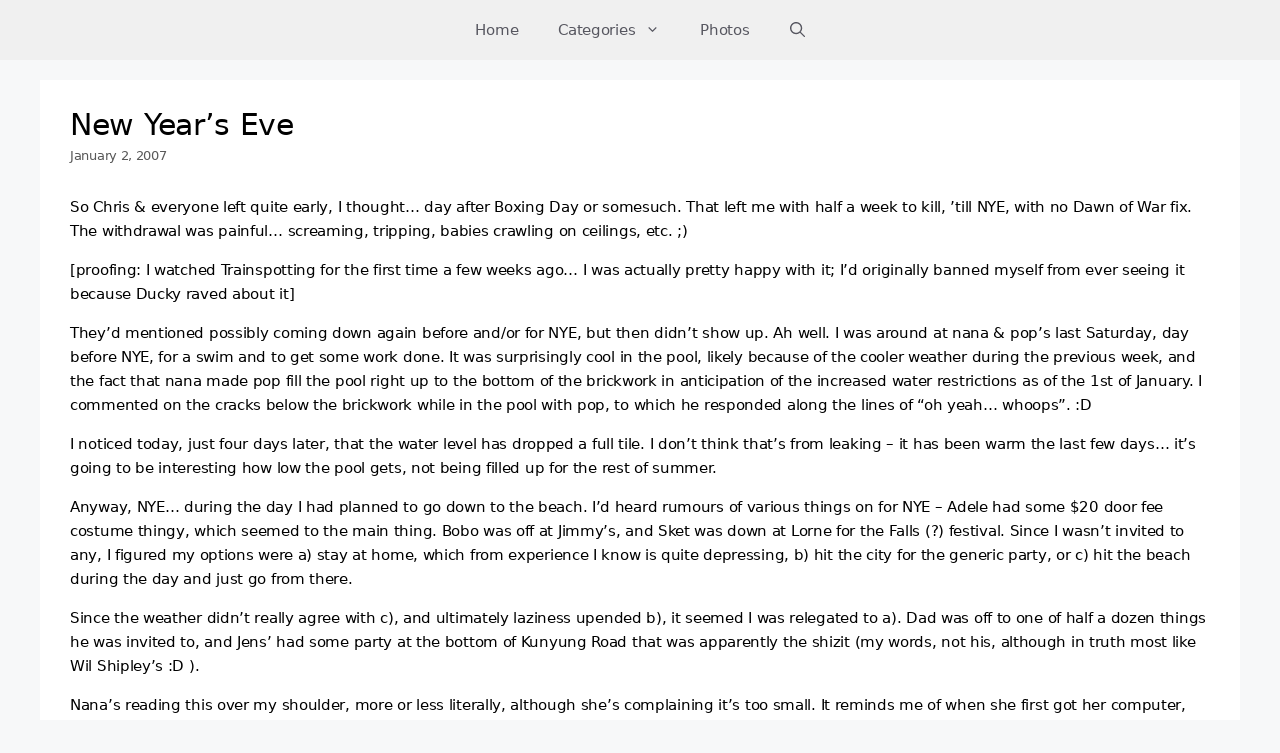

--- FILE ---
content_type: text/html; charset=UTF-8
request_url: https://wadetregaskis.com/new-years-eve/
body_size: 19856
content:
<!DOCTYPE html>
<html lang="en-US">
<head>
<meta charset="UTF-8">
<title>New Year&#8217;s Eve &#8211; Wade Tregaskis</title>
<meta name='robots' content='max-image-preview:large'/>
<meta name="viewport" content="width=device-width, initial-scale=1"><link rel='dns-prefetch' href='//stats.wp.com'/>
<link rel="alternate" type="application/rss+xml" title="Wade Tregaskis &raquo; Feed" href="https://wadetregaskis.com/feed/"/>
<link rel="alternate" type="application/rss+xml" title="Wade Tregaskis &raquo; Comments Feed" href="https://wadetregaskis.com/comments/feed/"/>
<link rel="alternate" type="application/rss+xml" title="Wade Tregaskis &raquo; New Year&#8217;s Eve Comments Feed" href="https://wadetregaskis.com/new-years-eve/feed/"/>
<style id='wp-img-auto-sizes-contain-inline-css'>img:is([sizes=auto i],[sizes^="auto," i]){contain-intrinsic-size:3000px 1500px}</style>
<style id='wp-block-library-inline-css'>:root{--wp-block-synced-color:#7a00df;--wp-block-synced-color--rgb:122,0,223;--wp-bound-block-color:var(--wp-block-synced-color);--wp-editor-canvas-background:#ddd;--wp-admin-theme-color:#007cba;--wp-admin-theme-color--rgb:0,124,186;--wp-admin-theme-color-darker-10:#006ba1;--wp-admin-theme-color-darker-10--rgb:0,107,160.5;--wp-admin-theme-color-darker-20:#005a87;--wp-admin-theme-color-darker-20--rgb:0,90,135;--wp-admin-border-width-focus:2px}@media (min-resolution:192dpi){:root{--wp-admin-border-width-focus:1.5px}}.wp-element-button{cursor:pointer}:root .has-very-light-gray-background-color{background-color:#eee}:root .has-very-dark-gray-background-color{background-color:#313131}:root .has-very-light-gray-color{color:#eee}:root .has-very-dark-gray-color{color:#313131}:root .has-vivid-green-cyan-to-vivid-cyan-blue-gradient-background{background:linear-gradient(135deg,#00d084,#0693e3)}:root .has-purple-crush-gradient-background{background:linear-gradient(135deg,#34e2e4,#4721fb 50%,#ab1dfe)}:root .has-hazy-dawn-gradient-background{background:linear-gradient(135deg,#faaca8,#dad0ec)}:root .has-subdued-olive-gradient-background{background:linear-gradient(135deg,#fafae1,#67a671)}:root .has-atomic-cream-gradient-background{background:linear-gradient(135deg,#fdd79a,#004a59)}:root .has-nightshade-gradient-background{background:linear-gradient(135deg,#330968,#31cdcf)}:root .has-midnight-gradient-background{background:linear-gradient(135deg,#020381,#2874fc)}:root{--wp--preset--font-size--normal:16px;--wp--preset--font-size--huge:42px}.has-regular-font-size{font-size:1em}.has-larger-font-size{font-size:2.625em}.has-normal-font-size{font-size:var(--wp--preset--font-size--normal)}.has-huge-font-size{font-size:var(--wp--preset--font-size--huge)}.has-text-align-center{text-align:center}.has-text-align-left{text-align:left}.has-text-align-right{text-align:right}.has-fit-text{white-space:nowrap!important}#end-resizable-editor-section{display:none}.aligncenter{clear:both}.items-justified-left{justify-content:flex-start}.items-justified-center{justify-content:center}.items-justified-right{justify-content:flex-end}.items-justified-space-between{justify-content:space-between}.screen-reader-text{border:0;clip-path:inset(50%);height:1px;margin:-1px;overflow:hidden;padding:0;position:absolute;width:1px;word-wrap:normal!important}.screen-reader-text:focus{background-color:#ddd;clip-path:none;color:#444;display:block;font-size:1em;height:auto;left:5px;line-height:normal;padding:15px 23px 14px;text-decoration:none;top:5px;width:auto;z-index:100000}html :where(.has-border-color){border-style:solid}html :where([style*=border-top-color]){border-top-style:solid}html :where([style*=border-right-color]){border-right-style:solid}html :where([style*=border-bottom-color]){border-bottom-style:solid}html :where([style*=border-left-color]){border-left-style:solid}html :where([style*=border-width]){border-style:solid}html :where([style*=border-top-width]){border-top-style:solid}html :where([style*=border-right-width]){border-right-style:solid}html :where([style*=border-bottom-width]){border-bottom-style:solid}html :where([style*=border-left-width]){border-left-style:solid}html :where(img[class*=wp-image-]){height:auto;max-width:100%}:where(figure){margin:0 0 1em}html :where(.is-position-sticky){--wp-admin--admin-bar--position-offset:var(--wp-admin--admin-bar--height,0px)}@media screen and (max-width:600px){html :where(.is-position-sticky){--wp-admin--admin-bar--position-offset:0px}}</style><style id='global-styles-inline-css'>:root{--wp--preset--aspect-ratio--square:1;--wp--preset--aspect-ratio--4-3:4/3;--wp--preset--aspect-ratio--3-4:3/4;--wp--preset--aspect-ratio--3-2:3/2;--wp--preset--aspect-ratio--2-3:2/3;--wp--preset--aspect-ratio--16-9:16/9;--wp--preset--aspect-ratio--9-16:9/16;--wp--preset--color--black:#000000;--wp--preset--color--cyan-bluish-gray:#abb8c3;--wp--preset--color--white:#ffffff;--wp--preset--color--pale-pink:#f78da7;--wp--preset--color--vivid-red:#cf2e2e;--wp--preset--color--luminous-vivid-orange:#ff6900;--wp--preset--color--luminous-vivid-amber:#fcb900;--wp--preset--color--light-green-cyan:#7bdcb5;--wp--preset--color--vivid-green-cyan:#00d084;--wp--preset--color--pale-cyan-blue:#8ed1fc;--wp--preset--color--vivid-cyan-blue:#0693e3;--wp--preset--color--vivid-purple:#9b51e0;--wp--preset--color--contrast:var(--contrast);--wp--preset--color--contrast-2:var(--contrast-2);--wp--preset--color--contrast-3:var(--contrast-3);--wp--preset--color--base:var(--base);--wp--preset--color--base-2:var(--base-2);--wp--preset--color--base-3:var(--base-3);--wp--preset--color--accent:var(--accent);--wp--preset--gradient--vivid-cyan-blue-to-vivid-purple:linear-gradient(135deg,rgb(6,147,227) 0%,rgb(155,81,224) 100%);--wp--preset--gradient--light-green-cyan-to-vivid-green-cyan:linear-gradient(135deg,rgb(122,220,180) 0%,rgb(0,208,130) 100%);--wp--preset--gradient--luminous-vivid-amber-to-luminous-vivid-orange:linear-gradient(135deg,rgb(252,185,0) 0%,rgb(255,105,0) 100%);--wp--preset--gradient--luminous-vivid-orange-to-vivid-red:linear-gradient(135deg,rgb(255,105,0) 0%,rgb(207,46,46) 100%);--wp--preset--gradient--very-light-gray-to-cyan-bluish-gray:linear-gradient(135deg,rgb(238,238,238) 0%,rgb(169,184,195) 100%);--wp--preset--gradient--cool-to-warm-spectrum:linear-gradient(135deg,rgb(74,234,220) 0%,rgb(151,120,209) 20%,rgb(207,42,186) 40%,rgb(238,44,130) 60%,rgb(251,105,98) 80%,rgb(254,248,76) 100%);--wp--preset--gradient--blush-light-purple:linear-gradient(135deg,rgb(255,206,236) 0%,rgb(152,150,240) 100%);--wp--preset--gradient--blush-bordeaux:linear-gradient(135deg,rgb(254,205,165) 0%,rgb(254,45,45) 50%,rgb(107,0,62) 100%);--wp--preset--gradient--luminous-dusk:linear-gradient(135deg,rgb(255,203,112) 0%,rgb(199,81,192) 50%,rgb(65,88,208) 100%);--wp--preset--gradient--pale-ocean:linear-gradient(135deg,rgb(255,245,203) 0%,rgb(182,227,212) 50%,rgb(51,167,181) 100%);--wp--preset--gradient--electric-grass:linear-gradient(135deg,rgb(202,248,128) 0%,rgb(113,206,126) 100%);--wp--preset--gradient--midnight:linear-gradient(135deg,rgb(2,3,129) 0%,rgb(40,116,252) 100%);--wp--preset--font-size--small:13px;--wp--preset--font-size--medium:20px;--wp--preset--font-size--large:36px;--wp--preset--font-size--x-large:42px;--wp--preset--spacing--20:0.44rem;--wp--preset--spacing--30:0.67rem;--wp--preset--spacing--40:1rem;--wp--preset--spacing--50:1.5rem;--wp--preset--spacing--60:2.25rem;--wp--preset--spacing--70:3.38rem;--wp--preset--spacing--80:5.06rem;--wp--preset--shadow--natural:6px 6px 9px rgba(0, 0, 0, 0.2);--wp--preset--shadow--deep:12px 12px 50px rgba(0, 0, 0, 0.4);--wp--preset--shadow--sharp:6px 6px 0px rgba(0, 0, 0, 0.2);--wp--preset--shadow--outlined:6px 6px 0px -3px rgb(255, 255, 255), 6px 6px rgb(0, 0, 0);--wp--preset--shadow--crisp:6px 6px 0px rgb(0, 0, 0);}:where(.is-layout-flex){gap:0.5em;}:where(.is-layout-grid){gap:0.5em;}body .is-layout-flex{display:flex;}.is-layout-flex{flex-wrap:wrap;align-items:center;}.is-layout-flex > :is(*, div){margin:0;}body .is-layout-grid{display:grid;}.is-layout-grid > :is(*, div){margin:0;}:where(.wp-block-columns.is-layout-flex){gap:2em;}:where(.wp-block-columns.is-layout-grid){gap:2em;}:where(.wp-block-post-template.is-layout-flex){gap:1.25em;}:where(.wp-block-post-template.is-layout-grid){gap:1.25em;}.has-black-color{color:var(--wp--preset--color--black) !important;}.has-cyan-bluish-gray-color{color:var(--wp--preset--color--cyan-bluish-gray) !important;}.has-white-color{color:var(--wp--preset--color--white) !important;}.has-pale-pink-color{color:var(--wp--preset--color--pale-pink) !important;}.has-vivid-red-color{color:var(--wp--preset--color--vivid-red) !important;}.has-luminous-vivid-orange-color{color:var(--wp--preset--color--luminous-vivid-orange) !important;}.has-luminous-vivid-amber-color{color:var(--wp--preset--color--luminous-vivid-amber) !important;}.has-light-green-cyan-color{color:var(--wp--preset--color--light-green-cyan) !important;}.has-vivid-green-cyan-color{color:var(--wp--preset--color--vivid-green-cyan) !important;}.has-pale-cyan-blue-color{color:var(--wp--preset--color--pale-cyan-blue) !important;}.has-vivid-cyan-blue-color{color:var(--wp--preset--color--vivid-cyan-blue) !important;}.has-vivid-purple-color{color:var(--wp--preset--color--vivid-purple) !important;}.has-black-background-color{background-color:var(--wp--preset--color--black) !important;}.has-cyan-bluish-gray-background-color{background-color:var(--wp--preset--color--cyan-bluish-gray) !important;}.has-white-background-color{background-color:var(--wp--preset--color--white) !important;}.has-pale-pink-background-color{background-color:var(--wp--preset--color--pale-pink) !important;}.has-vivid-red-background-color{background-color:var(--wp--preset--color--vivid-red) !important;}.has-luminous-vivid-orange-background-color{background-color:var(--wp--preset--color--luminous-vivid-orange) !important;}.has-luminous-vivid-amber-background-color{background-color:var(--wp--preset--color--luminous-vivid-amber) !important;}.has-light-green-cyan-background-color{background-color:var(--wp--preset--color--light-green-cyan) !important;}.has-vivid-green-cyan-background-color{background-color:var(--wp--preset--color--vivid-green-cyan) !important;}.has-pale-cyan-blue-background-color{background-color:var(--wp--preset--color--pale-cyan-blue) !important;}.has-vivid-cyan-blue-background-color{background-color:var(--wp--preset--color--vivid-cyan-blue) !important;}.has-vivid-purple-background-color{background-color:var(--wp--preset--color--vivid-purple) !important;}.has-black-border-color{border-color:var(--wp--preset--color--black) !important;}.has-cyan-bluish-gray-border-color{border-color:var(--wp--preset--color--cyan-bluish-gray) !important;}.has-white-border-color{border-color:var(--wp--preset--color--white) !important;}.has-pale-pink-border-color{border-color:var(--wp--preset--color--pale-pink) !important;}.has-vivid-red-border-color{border-color:var(--wp--preset--color--vivid-red) !important;}.has-luminous-vivid-orange-border-color{border-color:var(--wp--preset--color--luminous-vivid-orange) !important;}.has-luminous-vivid-amber-border-color{border-color:var(--wp--preset--color--luminous-vivid-amber) !important;}.has-light-green-cyan-border-color{border-color:var(--wp--preset--color--light-green-cyan) !important;}.has-vivid-green-cyan-border-color{border-color:var(--wp--preset--color--vivid-green-cyan) !important;}.has-pale-cyan-blue-border-color{border-color:var(--wp--preset--color--pale-cyan-blue) !important;}.has-vivid-cyan-blue-border-color{border-color:var(--wp--preset--color--vivid-cyan-blue) !important;}.has-vivid-purple-border-color{border-color:var(--wp--preset--color--vivid-purple) !important;}.has-vivid-cyan-blue-to-vivid-purple-gradient-background{background:var(--wp--preset--gradient--vivid-cyan-blue-to-vivid-purple) !important;}.has-light-green-cyan-to-vivid-green-cyan-gradient-background{background:var(--wp--preset--gradient--light-green-cyan-to-vivid-green-cyan) !important;}.has-luminous-vivid-amber-to-luminous-vivid-orange-gradient-background{background:var(--wp--preset--gradient--luminous-vivid-amber-to-luminous-vivid-orange) !important;}.has-luminous-vivid-orange-to-vivid-red-gradient-background{background:var(--wp--preset--gradient--luminous-vivid-orange-to-vivid-red) !important;}.has-very-light-gray-to-cyan-bluish-gray-gradient-background{background:var(--wp--preset--gradient--very-light-gray-to-cyan-bluish-gray) !important;}.has-cool-to-warm-spectrum-gradient-background{background:var(--wp--preset--gradient--cool-to-warm-spectrum) !important;}.has-blush-light-purple-gradient-background{background:var(--wp--preset--gradient--blush-light-purple) !important;}.has-blush-bordeaux-gradient-background{background:var(--wp--preset--gradient--blush-bordeaux) !important;}.has-luminous-dusk-gradient-background{background:var(--wp--preset--gradient--luminous-dusk) !important;}.has-pale-ocean-gradient-background{background:var(--wp--preset--gradient--pale-ocean) !important;}.has-electric-grass-gradient-background{background:var(--wp--preset--gradient--electric-grass) !important;}.has-midnight-gradient-background{background:var(--wp--preset--gradient--midnight) !important;}.has-small-font-size{font-size:var(--wp--preset--font-size--small) !important;}.has-medium-font-size{font-size:var(--wp--preset--font-size--medium) !important;}.has-large-font-size{font-size:var(--wp--preset--font-size--large) !important;}.has-x-large-font-size{font-size:var(--wp--preset--font-size--x-large) !important;}</style>
<style id='classic-theme-styles-inline-css'>.wp-block-button__link{color:#fff;background-color:#32373c;border-radius:9999px;box-shadow:none;text-decoration:none;padding:calc(.667em + 2px) calc(1.333em + 2px);font-size:1.125em}.wp-block-file__button{background:#32373c;color:#fff;text-decoration:none}</style>
<style>.h5ap_search_template{width:800px;max-width:100%;margin:0 auto;}
.h5ap_search_template h1{margin:30px auto;}
.h5ap_search_template .plyr{height:auto;margin-bottom:50px;}
#h5ap_search_form{position:relative;max-width:100%;margin:0;padding:0;}
#h5ap_search_form input{width:100%;padding:5px 15px;border:1px solid #ddd;border-radius:5px;}
#h5ap_search_form button{position:absolute;right:0;top:50%;border:0;transform:translate(0%, -50%);padding:0;height:100%;width:50px;background:transparent;line-height:0;}
#h5ap_search_form button svg{fill:#333;height:25px;width:25px;}#toc_container li,#toc_container ul{margin:0;padding:0}#toc_container.no_bullets li,#toc_container.no_bullets ul,#toc_container.no_bullets ul li,.toc_widget_list.no_bullets,.toc_widget_list.no_bullets li{background:0 0;list-style-type:none;list-style:none}#toc_container.have_bullets li{padding-left:12px}#toc_container ul ul{margin-left:1.5em}#toc_container{background:#f9f9f9;border:1px solid #aaa;padding:10px;margin-bottom:1em;width:auto;display:table;font-size:95%}#toc_container.toc_light_blue{background:#edf6ff}#toc_container.toc_white{background:#fff}#toc_container.toc_black{background:#000}#toc_container.toc_transparent{background:none transparent}#toc_container p.toc_title{text-align:center;font-weight:700;margin:0;padding:0}#toc_container.toc_black p.toc_title{color:#aaa}#toc_container span.toc_toggle{font-weight:400;font-size:90%}#toc_container p.toc_title+ul.toc_list{margin-top:1em}.toc_wrap_left{float:left;margin-right:10px}.toc_wrap_right{float:right;margin-left:10px}#toc_container a{text-decoration:none;text-shadow:none}#toc_container a:hover{text-decoration:underline}.toc_sitemap_posts_letter{font-size:1.5em;font-style:italic}.crp_related.crp-thumbs-grid{clear:both;margin:10px 0;}.crp_related.crp-thumbs-grid h3,.crp_related.crp-thumbs-grid figure{margin:0!important;}.crp_related.crp-thumbs-grid ul{display:grid;grid-gap:10px;margin:0;justify-items:center;list-style:none;padding:0;}.crp_related.crp-thumbs-grid ul li{text-align:center;border:1px solid #ddd;display:flex;flex-direction:column;word-break:break-word;}.crp_related.crp-thumbs-grid li:hover{background:#eee;border-color:#bbb;}.crp_related.crp-thumbs-grid a:focus-visible{border:1px solid #000;border-radius:7px;}.crp_related.crp-thumbs-grid ul li a.crp_link{flex-grow:1;display:grid;overflow:hidden;padding:3px;}.crp_related.crp-thumbs-grid ul li a.crp_link .crp_thumb{grid-row-start:1;grid-row-end:3;grid-column-start:1;grid-column-end:2;}.crp_related.crp-thumbs-grid ul li a.crp_link .crp_title{display:flex;justify-content:center;align-items:center;grid-row-start:2;grid-row-end:3;grid-column-start:1;grid-column-end:2;}.crp_related.crp-thumbs-grid a{-webkit-box-shadow:none!important;-moz-box-shadow:none!important;box-shadow:none!important;text-decoration:none!important;}.crp_related.crp-thumbs-grid a:hover{text-decoration:none;}.crp_related.crp-thumbs-grid ul li img{max-width:100%;height:auto;display:block;margin:0 auto;}.crp_related.crp-thumbs-grid .crp_title{color:#fff!important;padding:3px;font-size:.9em;text-shadow:.1em .1em .2em #000;background-color:rgba(0,0,0,.5);-webkit-border-radius:7px;-moz-border-radius:7px;border-radius:7px;width:100%;overflow:hidden;line-height:initial;}.crp_related.crp-thumbs-grid li:hover .crp_title{background-color:rgba(0,0,0,.8);}.crp_related.crp-thumbs-grid li{vertical-align:bottom;-webkit-box-shadow:0 1px 2px rgba(0,0,0,.4);-moz-box-shadow:0 1px 2px rgba(0,0,0,.4);box-shadow:0 1px 2px rgba(0,0,0,.4);-webkit-border-radius:7px;-moz-border-radius:7px;border-radius:7px;list-style-type:none;}.crp_clear{clear:both;}.crp_title:visited{color:#fff!important;}</style>
<style id='crp-style-thumbs-grid-inline-css'>.crp_related.crp-thumbs-grid ul li a.crp_link{grid-template-rows:206px auto;}
.crp_related.crp-thumbs-grid ul{grid-template-columns:repeat(auto-fill, minmax(256px, 1fr));}</style>
<style id='crp-custom-style-inline-css'>.crp_related {
margin-top: 2em !important;
border-top: #ddd 1px solid;
& h4{margin-top:1em !important;}
}
.crp_related.crp-thumbs-grid {
text-align: center;
& ul {
display: flex !important;
flex-wrap: wrap;
justify-content: center;
align-items: center;
& li {
padding-top: 0px !important;
border: none;
& a.crp_link {
padding: 0;
grid-template-rows: none !important;
& figure{grid-area:1 / 1;z-index:0;}
& .crp_title{grid-area:1 / 1 !important;z-index:1;align-self:end !important;padding:0.66em 1em;color:initial !important;text-shadow:#fff 0px 0px 1px, #fff 0px 0px 2px, #fff 0px 0px 3px, #fff 0px 0px 4px, #fff 0px 0px 5px, #fff 0px 0px 6px, #fff 0px 0px 7px, #fff 0px 0px 8px, #fff 0px 0px 9px, #fff 0px 0px 10px, #fff 0px 0px 10px, #fff 0px 0px 10px, #fff 0px 0px 10px, #fff 0px 0px 10px, #fff 0px 0px 10px;background-color:rgba(0, 0, 0, 0.03) !important;-webkit-backdrop-filter:blur(10px);backdrop-filter:blur(10px);}
& figure:has(img.crp_default_thumb){display:none !important;}
}
}
}
}</style>
<link rel="stylesheet" type="text/css" href="//wadetregaskis.com/wp-content/cache/wpfc-minified/ertg0rpe/larf.css" media="all"/>
<style id='generate-style-inline-css'>body{background-color:var(--base-2);color:#000;}a{color:#1e73be;}a:hover, a:focus{text-decoration:underline;}.entry-title a, .site-branding a, a.button, .wp-block-button__link, .main-navigation a{text-decoration:none;}a:hover, a:focus, a:active{color:#000000;}.wp-block-group__inner-container{max-width:1200px;margin-left:auto;margin-right:auto;}.navigation-search{position:absolute;left:-99999px;pointer-events:none;visibility:hidden;z-index:20;width:100%;top:0;transition:opacity 100ms ease-in-out;opacity:0;}.navigation-search.nav-search-active{left:0;right:0;pointer-events:auto;visibility:visible;opacity:1;}.navigation-search input[type="search"]{outline:0;border:0;vertical-align:bottom;line-height:1;opacity:0.9;width:100%;z-index:20;border-radius:0;-webkit-appearance:none;height:60px;}.navigation-search input::-ms-clear{display:none;width:0;height:0;}.navigation-search input::-ms-reveal{display:none;width:0;height:0;}.navigation-search input::-webkit-search-decoration, .navigation-search input::-webkit-search-cancel-button, .navigation-search input::-webkit-search-results-button, .navigation-search input::-webkit-search-results-decoration{display:none;}.gen-sidebar-nav .navigation-search{top:auto;bottom:0;}:root{--contrast:#222222;--contrast-2:#575760;--contrast-3:#b8b8c1;--base:#f0f0f0;--base-2:#f7f8f9;--base-3:#ffffff;--accent:#1e73be;}:root .has-contrast-color{color:var(--contrast);}:root .has-contrast-background-color{background-color:var(--contrast);}:root .has-contrast-2-color{color:var(--contrast-2);}:root .has-contrast-2-background-color{background-color:var(--contrast-2);}:root .has-contrast-3-color{color:var(--contrast-3);}:root .has-contrast-3-background-color{background-color:var(--contrast-3);}:root .has-base-color{color:var(--base);}:root .has-base-background-color{background-color:var(--base);}:root .has-base-2-color{color:var(--base-2);}:root .has-base-2-background-color{background-color:var(--base-2);}:root .has-base-3-color{color:var(--base-3);}:root .has-base-3-background-color{background-color:var(--base-3);}:root .has-accent-color{color:var(--accent);}:root .has-accent-background-color{background-color:var(--accent);}body, button, input, select, textarea{font-weight:400;font-size:15px;letter-spacing:-0.02em;}body{line-height:1.66;}p{margin-bottom:1em;}.main-title{font-size:25px;}h1{font-weight:300;font-size:30px;line-height:1;}h2{font-size:25px;line-height:1;}h3{font-size:20px;line-height:1;}.sidebar .widget, .footer-widgets .widget{font-size:17px;}h4{font-size:17px;}.top-bar{background-color:#636363;color:#ffffff;}.top-bar a{color:#ffffff;}.top-bar a:hover{color:#303030;}.site-header{background-color:var(--base);color:var(--base-3);}.site-header a{color:var(--accent);}.main-title a,.main-title a:hover{color:#222222;}.site-description{color:#757575;}.mobile-menu-control-wrapper .menu-toggle,.mobile-menu-control-wrapper .menu-toggle:hover,.mobile-menu-control-wrapper .menu-toggle:focus,.has-inline-mobile-toggle #site-navigation.toggled{background-color:rgba(0, 0, 0, 0.02);}.main-navigation,.main-navigation ul ul{background-color:var(--base);}.main-navigation .main-nav ul li a, .main-navigation .menu-toggle, .main-navigation .menu-bar-items{color:var(--contrast-2);}.main-navigation .main-nav ul li:not([class*="current-menu-"]):hover > a, .main-navigation .main-nav ul li:not([class*="current-menu-"]):focus > a, .main-navigation .main-nav ul li.sfHover:not([class*="current-menu-"]) > a, .main-navigation .menu-bar-item:hover > a, .main-navigation .menu-bar-item.sfHover > a{color:var(--contrast);background-color:var(--contrast-3);}button.menu-toggle:hover,button.menu-toggle:focus{color:var(--contrast-2);}.main-navigation .main-nav ul li[class*="current-menu-"] > a{color:var(--contrast-2);background-color:var(--base);}.navigation-search input[type="search"],.navigation-search input[type="search"]:active, .navigation-search input[type="search"]:focus, .main-navigation .main-nav ul li.search-item.active > a, .main-navigation .menu-bar-items .search-item.active > a{color:var(--contrast);background-color:var(--base-2);opacity:1;}.main-navigation ul ul{background-color:var(--contrast-3);}.main-navigation .main-nav ul ul li a{color:var(--base-2);}.main-navigation .main-nav ul ul li:not([class*="current-menu-"]):hover > a,.main-navigation .main-nav ul ul li:not([class*="current-menu-"]):focus > a, .main-navigation .main-nav ul ul li.sfHover:not([class*="current-menu-"]) > a{color:var(--base-2);background-color:var(--contrast-2);}.main-navigation .main-nav ul ul li[class*="current-menu-"] > a{color:var(--base-3);background-color:var(--contrast-3);}.separate-containers .inside-article, .separate-containers .comments-area, .separate-containers .page-header, .one-container .container, .separate-containers .paging-navigation, .inside-page-header{background-color:var(--base-3);}.entry-meta{color:#595959;}.entry-meta a{color:#595959;}.entry-meta a:hover{color:#1e73be;}.sidebar .widget{background-color:#ffffff;}.sidebar .widget .widget-title{color:#000000;}.footer-widgets{background-color:var(--base-2);}.footer-widgets .widget-title{color:#000000;}.site-info{color:#ffffff;background-color:var(--contrast-2);}.site-info a{color:#ffffff;}.site-info a:hover{color:#606060;}.footer-bar .widget_nav_menu .current-menu-item a{color:#606060;}input[type="text"],input[type="email"],input[type="url"],input[type="password"],input[type="search"],input[type="tel"],input[type="number"],textarea,select{color:#666666;background-color:#fafafa;border-color:#cccccc;}input[type="text"]:focus,input[type="email"]:focus,input[type="url"]:focus,input[type="password"]:focus,input[type="search"]:focus,input[type="tel"]:focus,input[type="number"]:focus,textarea:focus,select:focus{color:#666666;background-color:#ffffff;border-color:#bfbfbf;}button,html input[type="button"],input[type="reset"],input[type="submit"],a.button,a.wp-block-button__link:not(.has-background){color:#ffffff;background-color:#666666;}button:hover,html input[type="button"]:hover,input[type="reset"]:hover,input[type="submit"]:hover,a.button:hover,button:focus,html input[type="button"]:focus,input[type="reset"]:focus,input[type="submit"]:focus,a.button:focus,a.wp-block-button__link:not(.has-background):active,a.wp-block-button__link:not(.has-background):focus,a.wp-block-button__link:not(.has-background):hover{color:#ffffff;background-color:#3f3f3f;}a.generate-back-to-top{background-color:rgba( 0,0,0,0.4 );color:#ffffff;}a.generate-back-to-top:hover,a.generate-back-to-top:focus{background-color:rgba( 0,0,0,0.6 );color:#ffffff;}:root{--gp-search-modal-bg-color:var(--base-3);--gp-search-modal-text-color:var(--contrast);--gp-search-modal-overlay-bg-color:rgba(0,0,0,0.2);}@media(max-width:768px){.main-navigation .menu-bar-item:hover > a, .main-navigation .menu-bar-item.sfHover > a{background:none;color:var(--contrast-2);}}.inside-top-bar{padding:10px;}.nav-below-header .main-navigation .inside-navigation.grid-container, .nav-above-header .main-navigation .inside-navigation.grid-container{padding:0px 20px 0px 20px;}.site-main .wp-block-group__inner-container{padding:40px;}.separate-containers .paging-navigation{padding-top:20px;padding-bottom:20px;}.entry-content .alignwide, body:not(.no-sidebar) .entry-content .alignfull{margin-left:-40px;width:calc(100% + 80px);max-width:calc(100% + 80px);}.rtl .menu-item-has-children .dropdown-menu-toggle{padding-left:20px;}.rtl .main-navigation .main-nav ul li.menu-item-has-children > a{padding-right:20px;}.inside-site-info{padding:20px;}@media(max-width:768px){.separate-containers .inside-article, .separate-containers .comments-area, .separate-containers .page-header, .separate-containers .paging-navigation, .one-container .site-content, .inside-page-header{padding:30px;}.site-main .wp-block-group__inner-container{padding:30px;}.inside-site-info{padding-right:10px;padding-left:10px;}.entry-content .alignwide, body:not(.no-sidebar) .entry-content .alignfull{margin-left:-30px;width:calc(100% + 60px);max-width:calc(100% + 60px);}.one-container .site-main .paging-navigation{margin-bottom:20px;}}
.is-right-sidebar{width:30%;}.is-left-sidebar{width:30%;}.site-content .content-area{width:100%;}@media(max-width:768px){.main-navigation .menu-toggle,.sidebar-nav-mobile:not(#sticky-placeholder){display:block;}.main-navigation ul,.gen-sidebar-nav,.main-navigation:not(.slideout-navigation):not(.toggled) .main-nav > ul,.has-inline-mobile-toggle #site-navigation .inside-navigation > *:not(.navigation-search):not(.main-nav){display:none;}.nav-align-right .inside-navigation,.nav-align-center .inside-navigation{justify-content:space-between;}}</style>
<link rel="canonical" href="https://wadetregaskis.com/new-years-eve/"/>
<style>.entry-meta .byline:before, .entry-header .entry-meta span.byline:before, .entry-meta .byline:after, .entry-header .entry-meta span.byline:after, .single .byline, .group-blog .byline,
.entry-meta .byline, .entry-header .entry-meta > span.byline, .entry-meta .author.vcard{content:'';display:none;margin:0;}</style>
<style>.mejs-container:has(.plyr){height:auto;background:transparent}
.mejs-container:has(.plyr) .mejs-controls{display:none}
.h5ap_all{--shadow-color:197deg 32% 65%;border-radius:6px;box-shadow:0px 0px 9.6px hsl(var(--shadow-color)/.36), 0 1.7px 1.9px 0px hsl(var(--shadow-color)/.36), 0 4.3px 1.8px -1.7px hsl(var(--shadow-color)/.36), -0.1px 10.6px 11.9px -2.5px hsl(var(--shadow-color)/.36);margin:16px auto;}
.h5ap_single_button{height:50px;}</style>
<style>span.h5ap_single_button{display:inline-flex;justify-content:center;align-items:center;}
.h5ap_single_button span{line-height:0;}
span#h5ap_single_button span svg{cursor:pointer;}
#skin_default .plyr__control,
#skin_default .plyr__time{color:#4f5b5f}
#skin_default .plyr__control:hover{background:#1aafff;color:#f5f5f5}
#skin_default .plyr__controls{background:#f5f5f5}
#skin_default .plyr__controls__item input{color:#1aafff}
.plyr{--plyr-color-main:#4f5b5f}</style>
<style>img#wpstats{display:none}</style>
<meta property="fediverse:creator" name="fediverse:creator" content="everything@wadetregaskis.com"/>
<style>.recentcomments a{display:inline !important;padding:0 !important;margin:0 !important;}</style>
<link rel="alternate" title="ActivityPub (JSON)" type="application/activity+json" href="https://wadetregaskis.com/new-years-eve/"/>
<style>.heading{width:10sec;}</style><link rel="icon" href="https://wadetregaskis.com/wp-content/uploads/2016/03/Stitch-512x512-1-256x256.png" sizes="32x32"/>
<link rel="icon" href="https://wadetregaskis.com/wp-content/uploads/2016/03/Stitch-512x512-1-256x256.png" sizes="192x192"/>
<link rel="apple-touch-icon" href="https://wadetregaskis.com/wp-content/uploads/2016/03/Stitch-512x512-1-256x256.png"/>
<meta name="msapplication-TileImage" content="https://wadetregaskis.com/wp-content/uploads/2016/03/Stitch-512x512-1.png"/>
<style id="wp-custom-css">.inside-header{padding:0;}
.inside-article {
padding: 2em !important;
@media only screen and (max-width: 480pt){padding:1em !important;}
& .post-image{text-align:center;}
}
.wp-block-kevinbatdorf-code-block-pro + .wp-block-pullquote{margin-top:-0.666em;}
.wp-block-kevinbatdorf-code-block-pro:has(+ .wp-block-pullquote){margin-top:2em;}
@media only screen and (max-width: 900pt) {
.site-main{margin:0 !important;}
}
ul, ol {
margin-left: 2em;
&:is(.wp-block-footnotes){margin-left:0;padding-left:2em;margin-right:0;}
}
.wp-block-quote{width:fit-content;margin:1em auto 1em auto !important;padding:0.5em 1em;border:none;border-left:5px solid;border-right:5px solid;border-color:#e0e0f0;}
.wp-block-pullquote {
width: fit-content;
margin-left: auto;
margin-right: auto;
margin-bottom: 15px !important;
padding: 0;
line-height: normal;
font-size: initial;
& blockquote{margin:0;border:none;}
}
pre{font-family:ui-monospace;}
.sd-sharing{margin-top:1.25em;}
.entry-header + .post-image{margin-top:1em !important;}
div.entry-summary {
margin-top: 1em !important;
& + footer{display:none;}
}
.entry-content {
&:not(:first-child){margin-top:1em;}
& li:not(:first-child){padding-top:1em;}
& > :is(ol, ul) {
& :is(ol, ul) > li{padding-top:1em;}
& > li:first-child{padding-top:0em;}
}
}
.tight:is(ol, ul) li{padding-top:0em;}
.foogallery{margin:14px;}
.site-main {
& .wp-block-group__inner-container{padding:20px;border-width:1px;border-color:#aaa;border-style:dashed;border-radius:20px;margin:20px;display:table;}
& .comments-link {
clear: both;
&:has(a[href$=\#respond]){display:none;}
}
}
.wp-block-heading{clear:both;}
h1:not(.entry-title):not(.page-title){margin-top:2.5rem;margin-bottom:10px;}
h2:not(.entry-title):not(.page-title) {
margin-top: 2rem;
margin-bottom: 10px;
&:is(:is(h1, h2, h3, h4, h5, h6) + h2){margin-top:inherit;}
}
blockquote>h2{margin-top:initial !important;}
h3:not(.entry-title):not(.page-title) {
margin-top: 2rem;
margin-bottom: 10px;
&:is(:is(h1, h2, h3, h4, h5, h6) + h3){margin-top:inherit;}
}
h4:not(.entry-title):not(.page-title) {
margin-top: 12px;
margin-bottom: 5px;
&:is(:is(h1, h2, h3, h4, h5, h6) + h4){margin-top:inherit;}
}
@media all and (min-width: 480pt) {
.ss1 {
margin-left: 1rem;
&:is(ul, ol){margin-left:calc(1rem + 2em);}
}
.ss2 {
margin-left: 2rem;
&:is(ul, ol){margin-left:calc(2rem + 2em);}
}
.ss3 {
margin-left: 3rem;
&:is(ul, ol){margin-left:calc(3rem + 2em);}
}
}
.wp-block-group__inner-container {
& h1, h2, h3, h4, h5, h6{margin-top:0px;}
& p:last-of-type{margin-bottom:0;}
}
.has-drop-cap:not(:focus):first-letter{margin:.1em .01em .1em -.1em}
.comment-content{padding:1em;}
.comment > ul{margin-left:.75em;padding-left:1em !important;padding-bottom:0em;}
.comment-body{margin-top:1em;padding-top:1em;padding-bottom:1em;}
.featured-image > img{margin-left:auto;margin-right:auto;display:block;}
#toc_container{float:right;margin-left:20pt;}:not(.comment-author) > cite{text-align:right;display:block;font-size:80%;font-style:initial;}
nav.main-navigation {
& a{line-height:3em !important;}
& .inside-navigation {
display: flex;
& .menu-toggle{order:0;}
& .main-nav{order:1;}
& .navigation-search{transition:opacity 200ms ease-in-out;}
& .nav-search-active {
position: initial;
width: calc(min(100%, 250pt));
@media(max-width:768px){width:calc(100% - 0.5em);position:absolute;top:0.25em;left:0.25em;}
left: initial;
right: initial;
order: 2;
& .search-field {
height: 2.5em;
padding-top: 0pt;
padding-bottom: 0pt;
padding-right: 2.75em;
@media(min-width:768px){padding-right:2.15em;}
background-color: white;
border-radius: 50pt;
border: solid 1pt var(--contrast-3);
}
}
& .menu-bar-items {
order: 3;
& .close-search {				
@media(min-width:768px){left:-3.15em;}
& a{background-color:transparent;}
}
}
}
& ul ul{width:100%;text-indent:0.5em;}
}
button.menu-toggle{line-height:2em;}
.sub-menu > li > a{padding-top:0 !important;padding-bottom:0 !important;padding-left:10pt !important;}
header.page-header{padding:2em !important;background-color:transparent !important;margin-bottom:0;}
.entry-content > [class*="wp-block-"]:not(:last-child):not(.wp-block-heading){margin-bottom:1em;}
ul + .wp-block-image, ol + .wp-block-image{margin-top:-0.5em;}
.wp-block-image {
margin-top: 1em;
margin-bottom: 1em;
&:has(figcaption){margin-top:2em;}
&:has(.alignleft){margin-top:0;margin-bottom:0 !important;}
&:has(.alignright){margin-top:0;margin-bottom:0;}
& .alignleft{margin-top:0;margin-bottom:0;}
& .alignright{margin-top:0;margin-bottom:0;}
}
.wp-block-group__inner-container {
& :first-child{margin-top:0;}
& :last-child{margin-bottom:0;}
}
.wp-block-preformatted{margin-left:auto;margin-right:auto;max-width:fit-content;}
code, kbd, tt, var{font-family:"SF Mono", SFMono-Regular, ui-monospace, monospace;font-size:inherit;font-weight:inherit;font-style:inherit;}
.has-large-font-size {
margin-bottom: 15px;
& code{font-size:revert;}
}
.wp-block-kevinbatdorf-code-block-pro:not(.code-block-pro-editor) pre code{white-space:pre-wrap !important;}
div.wp-block-kevinbatdorf-code-block-pro {
font-family: "SF Mono", SFMono-Regular, ui-monospace, monospace;
width: fit-content;
margin: 1em auto;
border: 0.5px var(--contrast-3);
border-style: solid;
padding: 0.75em 1em;
border-radius: 1.25em;
box-shadow: #0001 0 0 20px;
clear: both;
& .line{overflow-wrap:anywhere;}
& span[style*=\#0000FF], span[style*=\#AF00DB]{
font-weight:675;color:#9B2393 !important;}
& span[style*=\#008000], span[style*=\#81f179]{
font-family:system-ui !important;font-style:italic;}
& span[style*=\#008000]{
color:#5D6C79 !important;}
& span[style*=\#001080]{
color:#3E8087 !important;}
& span[style*=\#795E26]{
color:#804FB8 !important;}
& span[style*=\#267F99]{
color:#4B22B0 !important;}
& span[style*=\#A31515]{
font-weight:500;color:#D12F1B !important;}
& span[style*=\#098658]{
font-weight:500;color:#272AD8 !important;}
}
div.footer-bar {	
& .wp-block-column{flex-basis:content !important;}
& .wp-block-column.is-vertically-aligned-center{align-self:stretch;}
& p{margin-bottom:0 !important;}
& div.wp-block-columns{gap:1.5em !important;margin-bottom:0;}
}
footer.entry-meta {
margin-top: 0;
display: flex;
column-gap: 1em;
row-gap: 0.4em;
flex-wrap: wrap;
justify-content: center;
text-align: center;
row-gap: 1em;
& a{line-height:1.5;}
& .comments-link{flex-basis:-webkit-fill-available;}
& .post-navigation {
flex-basis: -webkit-fill-available;
display: flex;
column-gap: 1em;
row-gap: 0.5em;
justify-content: space-between;
flex-wrap: wrap;
& .nav-previous{text-align:left;display:flex;}
& .nav-next {
text-align: right;
display: flex;
& .next{order:1;}
& .gp-icon{order:2;margin-left:0.6em;margin-right:0;}
}
}
}
div.sd-content ul {
display: flex;
flex-flow: wrap;
gap: 1em;
justify-content: center;
& li{margin:0;white-space:nowrap;}
& .share-end{width:100%;}
}
.wp-block-footnotes {
border-top: #ddd 1px solid;
margin-top: 3em;
&::before{content:"Footnotes";text-align:center;margin-left:-2em;display:block;font-size:17px;margin-top:1em;margin-bottom:0.5em;}
}
.site-main div.post-image .wp-post-image{max-height:400pt;width:auto;}
div.metaslider{margin-bottom:1em !important;}
div.pdf-iframe-a4 {
position: relative;
overflow: hidden;
width: 100%;
padding-top: 141.43145161%;
margin-top: 1em;
margin-bottom: 1em;
& > iframe{position:absolute;left:0;top:0;right:0;bottom:0;width:100%;height:100%;}
& ~ figcaption{text-align:center;margin-bottom:1em;margin-top:-0.5em;font-size:13px;}
}
form.comment-form {
& #author, #email, #url{width:100%;}
& .comment-form-cookies-consent, .comment-subscription-form {
margin: 0.5em 0;
display: block;
& input{margin:0 0.2em 0 0;}
}
& .form-submit{margin-top:1em;}
}
table {
margin-bottom: 0;
& thead{background-color:#f5f5ff;border-bottom-width:1px !important;}
& thead, th, td{border-color:var(--contrast-3) !important;}
& tr:nth-child(even) td{background-color:#fafafa;}
}
body .is-layout-constrained > ul:where(:not(.alignleft):not(.alignright):not(.alignfull)){margin-left:2em !important;}</style>
</head>
<body data-rsssl=1 class="wp-singular post-template post-template-template-sitemap post-template-template-sitemap-php single single-post postid-1723 single-format-standard wp-embed-responsive wp-theme-generatepress metaslider-plugin no-sidebar nav-above-header separate-containers nav-search-enabled nav-aligned-center header-aligned-center dropdown-hover" itemtype="https://schema.org/Blog" itemscope>
<a class="screen-reader-text skip-link" href="#content" title="Skip to content">Skip to content</a>		<nav class="main-navigation nav-align-center has-menu-bar-items sub-menu-right" id="site-navigation" aria-label="Primary" itemtype="https://schema.org/SiteNavigationElement" itemscope>
<div class="inside-navigation">
<form method="get" class="search-form navigation-search" action="https://wadetregaskis.com/">
<input type="search" class="search-field" value="" name="s" title="Search" />
</form>				<button class="menu-toggle" aria-controls="primary-menu" aria-expanded="false">
<span class="gp-icon icon-menu-bars"><svg viewBox="0 0 512 512" aria-hidden="true" xmlns="http://www.w3.org/2000/svg" width="1em" height="1em"><path d="M0 96c0-13.255 10.745-24 24-24h464c13.255 0 24 10.745 24 24s-10.745 24-24 24H24c-13.255 0-24-10.745-24-24zm0 160c0-13.255 10.745-24 24-24h464c13.255 0 24 10.745 24 24s-10.745 24-24 24H24c-13.255 0-24-10.745-24-24zm0 160c0-13.255 10.745-24 24-24h464c13.255 0 24 10.745 24 24s-10.745 24-24 24H24c-13.255 0-24-10.745-24-24z" /></svg><svg viewBox="0 0 512 512" aria-hidden="true" xmlns="http://www.w3.org/2000/svg" width="1em" height="1em"><path d="M71.029 71.029c9.373-9.372 24.569-9.372 33.942 0L256 222.059l151.029-151.03c9.373-9.372 24.569-9.372 33.942 0 9.372 9.373 9.372 24.569 0 33.942L289.941 256l151.03 151.029c9.372 9.373 9.372 24.569 0 33.942-9.373 9.372-24.569 9.372-33.942 0L256 289.941l-151.029 151.03c-9.373 9.372-24.569 9.372-33.942 0-9.372-9.373-9.372-24.569 0-33.942L222.059 256 71.029 104.971c-9.372-9.373-9.372-24.569 0-33.942z" /></svg></span><span class="mobile-menu">Menu</span>				</button>
<div id="primary-menu" class="main-nav"><ul id="menu-primary-menu" class="menu sf-menu"><li id="menu-item-4717" class="menu-item menu-item-type-custom menu-item-object-custom menu-item-home menu-item-4717"><a href="https://wadetregaskis.com" data-wpel-link="internal">Home</a></li> <li id="menu-item-4743" class="menu-item menu-item-type-custom menu-item-object-custom menu-item-has-children menu-item-4743"><a>Categories<span role="presentation" class="dropdown-menu-toggle"><span class="gp-icon icon-arrow"><svg viewBox="0 0 330 512" aria-hidden="true" xmlns="http://www.w3.org/2000/svg" width="1em" height="1em"><path d="M305.913 197.085c0 2.266-1.133 4.815-2.833 6.514L171.087 335.593c-1.7 1.7-4.249 2.832-6.515 2.832s-4.815-1.133-6.515-2.832L26.064 203.599c-1.7-1.7-2.832-4.248-2.832-6.514s1.132-4.816 2.832-6.515l14.162-14.163c1.7-1.699 3.966-2.832 6.515-2.832 2.266 0 4.815 1.133 6.515 2.832l111.316 111.317 111.316-111.317c1.7-1.699 4.249-2.832 6.515-2.832s4.815 1.133 6.515 2.832l14.162 14.163c1.7 1.7 2.833 4.249 2.833 6.515z" /></svg></span></span></a> <ul class="sub-menu"> <li id="menu-item-4751" class="menu-item menu-item-type-taxonomy menu-item-object-category menu-item-4751"><a href="https://wadetregaskis.com/categories/coding/" data-wpel-link="internal">Coding</a></li> <li id="menu-item-4762" class="menu-item menu-item-type-taxonomy menu-item-object-category menu-item-4762"><a href="https://wadetregaskis.com/categories/creative/" data-wpel-link="internal">Creative</a></li> <li id="menu-item-4744" class="menu-item menu-item-type-taxonomy menu-item-object-category menu-item-4744"><a href="https://wadetregaskis.com/categories/education/" data-wpel-link="internal">Education</a></li> <li id="menu-item-4766" class="menu-item menu-item-type-taxonomy menu-item-object-category menu-item-4766"><a href="https://wadetregaskis.com/categories/howto/" data-wpel-link="internal">Howto</a></li> <li id="menu-item-4764" class="menu-item menu-item-type-taxonomy menu-item-object-category menu-item-4764"><a href="https://wadetregaskis.com/categories/ideas/" data-wpel-link="internal">Ideas</a></li> <li id="menu-item-4763" class="menu-item menu-item-type-taxonomy menu-item-object-category menu-item-4763"><a href="https://wadetregaskis.com/categories/meta/" data-wpel-link="internal">Meta</a></li> <li id="menu-item-4755" class="menu-item menu-item-type-taxonomy menu-item-object-category menu-item-4755"><a href="https://wadetregaskis.com/categories/news/" data-wpel-link="internal">News</a></li> <li id="menu-item-4753" class="menu-item menu-item-type-taxonomy menu-item-object-category menu-item-4753"><a href="https://wadetregaskis.com/categories/photography/" data-wpel-link="internal">Photography</a></li> <li id="menu-item-4749" class="menu-item menu-item-type-taxonomy menu-item-object-category menu-item-4749"><a href="https://wadetregaskis.com/categories/ramblings/" data-wpel-link="internal">Ramblings</a></li> <li id="menu-item-4761" class="menu-item menu-item-type-taxonomy menu-item-object-category menu-item-4761"><a href="https://wadetregaskis.com/categories/reviews/" data-wpel-link="internal">Reviews</a></li> <li id="menu-item-4767" class="menu-item menu-item-type-taxonomy menu-item-object-category menu-item-4767"><a href="https://wadetregaskis.com/categories/theories/" data-wpel-link="internal">Theories</a></li> <li id="menu-item-4752" class="menu-item menu-item-type-taxonomy menu-item-object-category menu-item-4752"><a href="https://wadetregaskis.com/categories/travels/" data-wpel-link="internal">Travels</a></li> </ul> </li> <li id="menu-item-5804" class="menu-item menu-item-type-custom menu-item-object-custom menu-item-5804"><a target="_blank" rel="me external noopener" href="https://www.flickr.com/photos/wadetregaskis/" data-wpel-link="external">Photos</a></li> </ul></div><div class="menu-bar-items"><span class="menu-bar-item search-item"><a aria-label="Open Search Bar" href="#"><span class="gp-icon icon-search"><svg viewBox="0 0 512 512" aria-hidden="true" xmlns="http://www.w3.org/2000/svg" width="1em" height="1em"><path fill-rule="evenodd" clip-rule="evenodd" d="M208 48c-88.366 0-160 71.634-160 160s71.634 160 160 160 160-71.634 160-160S296.366 48 208 48zM0 208C0 93.125 93.125 0 208 0s208 93.125 208 208c0 48.741-16.765 93.566-44.843 129.024l133.826 134.018c9.366 9.379 9.355 24.575-.025 33.941-9.379 9.366-24.575 9.355-33.941-.025L337.238 370.987C301.747 399.167 256.839 416 208 416 93.125 416 0 322.875 0 208z" /></svg><svg viewBox="0 0 512 512" aria-hidden="true" xmlns="http://www.w3.org/2000/svg" width="1em" height="1em"><path d="M71.029 71.029c9.373-9.372 24.569-9.372 33.942 0L256 222.059l151.029-151.03c9.373-9.372 24.569-9.372 33.942 0 9.372 9.373 9.372 24.569 0 33.942L289.941 256l151.03 151.029c9.372 9.373 9.372 24.569 0 33.942-9.373 9.372-24.569 9.372-33.942 0L256 289.941l-151.029 151.03c-9.373 9.372-24.569 9.372-33.942 0-9.372-9.373-9.372-24.569 0-33.942L222.059 256 71.029 104.971c-9.372-9.373-9.372-24.569 0-33.942z" /></svg></span></a></span></div></div></nav>
<header class="site-header grid-container" id="masthead" aria-label="Site" itemtype="https://schema.org/WPHeader" itemscope>
<div class="inside-header grid-container"></div></header>
<div class="site grid-container container hfeed" id="page">
<div class="site-content" id="content">
<div class="content-area" id="primary">
<main class="site-main" id="main">
<article id="post-1723" class="post-1723 post type-post status-publish format-standard hentry category-events" itemtype="https://schema.org/CreativeWork" itemscope>
<div class="inside-article">
<header class="entry-header">
<h1 class="entry-title" itemprop="headline">New Year&#8217;s Eve</h1>		<div class="entry-meta"> <span class="posted-on"><time class="entry-date published" datetime="2007-01-02T11:10:42-08:00" itemprop="datePublished">January 2, 2007</time></span> <span class="byline">by <span class="author vcard" itemprop="author" itemtype="https://schema.org/Person" itemscope><a class="url fn n" href="#" title="View all posts by" rel="author" itemprop="url"><span class="author-name" itemprop="name"></span></a></span></span></div></header>
<div class="entry-content" itemprop="text">
<p><font>So Chris &amp; everyone left quite early, I thought&#8230; day after Boxing Day or somesuch.  That left me with half a week to kill, &#8217;till NYE, with no Dawn of War fix.  The withdrawal was painful&#8230; screaming, tripping, babies crawling on ceilings, etc. ;)</font></p>
<p><font>[proofing: I watched Trainspotting for the first time a few weeks ago&#8230; I was actually pretty happy with it; I&#8217;d originally banned myself from ever seeing it because Ducky raved about it]</font></p>
<p><font>They&#8217;d mentioned possibly coming down again before and/or for NYE, but then didn&#8217;t show up.  Ah well.  I was around at nana &amp; pop&#8217;s last Saturday, day before NYE, for a swim and to get some work done.  It was surprisingly cool in the pool, likely because of the cooler weather during the previous week, and the fact that nana made pop fill the pool right up to the bottom of the brickwork in anticipation of the increased water restrictions as of the 1st of January.  I commented on the cracks below the brickwork while in the pool with pop, to which he responded along the lines of &#8220;oh yeah&#8230; whoops&#8221;. :D</font></p>
<p><font>I noticed today, just four days later, that the water level has dropped a full tile.  I don&#8217;t think that&#8217;s from leaking &#8211; it has been warm the last few days&#8230; it&#8217;s going to be interesting how low the pool gets, not being filled up for the rest of summer.</font></p>
<p><font>Anyway, NYE&#8230; during the day I had planned to go down to the beach.  I&#8217;d heard rumours of various things on for NYE &#8211; Adele had some $20 door fee costume thingy, which seemed to the main thing.  Bobo was off at Jimmy&#8217;s, and Sket was down at Lorne for the Falls (?) festival.  Since I wasn&#8217;t invited to any, I figured my options were a) stay at home, which from experience I know is quite depressing, b) hit the city for the generic party, or c) hit the beach during the day and just go from there.</font></p>
<p><font>Since the weather didn&#8217;t really agree with c), and ultimately laziness upended b), it seemed I was relegated to a).  Dad was off to one of half a dozen things he was invited to, and Jens&#8217; had some party at the bottom of Kunyung Road that was apparently the shizit (my words, not his, although in truth most like Wil Shipley&#8217;s :D ).</font></p>
<p><font>Nana&#8217;s reading this over my shoulder, more or less literally, although she&#8217;s complaining it&#8217;s too small.  It reminds me of when she first got her computer, and would occasionally have me type out dictation for her.  Except inevitably she&#8217;d make a mistake, or say &#8220;um&#8221; or somesuch, which I&#8217;d dutifully write down.  Hilarity ensued, of course, as I wrote down all her complaints&#8230; &#8220;no, scratch that&#8230; no, no,,, what are you doing, stop that!  delete that!&#8230;&#8221; :D</font></p>
<p><font>:D</font></p>
<p><font>Anyway, she&#8217;s complimenting me on my journal and general writing&#8230; I actually find a fair bit of it to be quite mundane in hindsight&#8230; my earlier entries were quite succinct and (imho) amusing, relative to my more recent style which is five pages at once per week, kind of thing.  I know it&#8217;s a </font><font face="Helvetica-Oblique"><i>lot</i></font><font> to get through; I&#8217;m well aware that I do go on.  But I insist on writing what I want and in as much detail as I reasonably can; this is for my own records, and even just 12 months from now I&#8217;m going to need every subtle hint as to what I really meant.</font></p>
<p><font>Plus these days I&#8217;m a bit cagey about some issues, and sometimes too lazy to write about them privately, so those subtleties are all I have to remind myself later.</font></p>
<p><font>Anyway, so NYE I was feeling pretty crappy.  It&#8217;s the kind of night where you really need to be out partying, with lots of people.  I&#8217;d actually contemplated heading over to Lorne&#8230; I sat there for a bit at 3pm or so contemplating how long it&#8217;d take, the cost, etc.  Too much contemplating.  Cogitating&#8230; no, that&#8217;s just a blatant misuse&#8230; consideration&#8230;. bland but effective.</font></p>
<p><font>[proofing: thought, deliberation, reflection, contemplation, rumination, meditation; examination, inspection, scrutiny, analysis, discussion; attention, regard &#8211; why I didn&#8217;t think to use the MacOS X thesaurus to start with I don&#8217;t know]</font></p>
<p><font>Anyway, I thought about it, but then thought that, no, maybe I&#8217;m too lazy&#8230; plus it&#8217;s kinda desperate.  I should have gone up to the city, actually.  But before I&#8217;d really gotten to that stage, mum rang and asked me over to her place.  I agreed, but then sort of regretted it as I was heading over&#8230; but then I realised while I was there that the thing about NYE is that you shouldn&#8217;t be </font><font face="Helvetica-Oblique"><i>alone</i></font><font>&#8230; you don&#8217;t need by any means need to be partying hard.  It was nice at mum&#8217;s &#8211; we had dinner at the Sand&#8217;s, then nestled in in front of the TV with the cats to watch half of Groundhog Day and then Spies Like Us.  I&#8217;d never seen the latter &#8211; I&#8217;ve seen Groundhog Day a bazillion times, but I still find it amusing.  I quite enjoyed Spies Like Us&#8230; it was silly &#8211; typical of the big name actors in it &#8211; but it still tickled me a bit.</font></p>
<p><font>After the movies TV went to bollocks, with music videos and all the usual NYE crap they have.  That Young Diva&#8217;s song, which I quite like nonetheless, has a </font><font face="Helvetica-Oblique"><i>really</i></font><font> boring film clip.  Like, holy crap we spent all our money on botox and now we have to shoot the whole thing on a toilet roll wound by chipmunks&#8230;</font></p>
<p><font>I was surprised though that when it came down to midnight they showed the fireworks in Melbourne, and nary a hint of Sydney.  Last time I watched NYE on TV they had </font><font face="Helvetica-Oblique"><i>only</i></font><font> the Sydney fireworks&#8230; boy, times have changed. :)</font></p>
<p><font>In fact, I still have footage of the Sydney fireworks on TV from Chelle&#8217;s NYE part some six years ago now&#8230; one day I honestly will wrap that up and get copies out to everyone, like I&#8217;ve promised for ever and a day&#8230; I just keep hanging out for Roxanne&#8217;s footage as well, although it&#8217;s taken most of the past six years to negotiate it&#8217;s release, and I </font><font face="Helvetica-Oblique"><i>still</i></font><font> don&#8217;t actually have it in my sweaty little hands&#8230; although I&#8217;m going to try to catch up with Roxanne later in the week when I&#8217;m up that way, so hopefully I can get it then.</font></p>
<p><font>That&#8217;s something I should do before my road trip&#8230; get that damn DVD </font><font face="Helvetica-Oblique"><i>done</i></font><font>. Bobo has bazillions of photos from the Old years&#8230; maybe I can convince her to include them on the DVD&#8230; hmmm, yes, maybe&#8230; *pauses for dramatic effect, then breaks out into hysteric laughter*</font></p>
<p><font>Ah well, it&#8217;s a cute dream. :)</font></p>
<p><font>Anyway, so, NYE&#8230; in the end it was pretty cool.  I left not long after midnight &#8211; mum was very tired, as was I.  I slept </font><font face="Helvetica-Oblique"><i>really</i></font><font> well that night, actually&#8230; I had some very good dreams.</font></p>
<p><font>I realised this morning, after waking up from two successive stressful dreams about people stealing cars (mine &amp; Adam Clashes&#8217;; I&#8217;ll write about that later perhaps), that my long term assumption that bad dreams make me stressful is of course backwards; stress makes for bad dreams.  I worry about stress a lot, since while mentally I don&#8217;t much care, physically I have all sorts of complaints if I&#8217;m stressed, especially if it&#8217;s for a long period.  So it&#8217;s particularly frustrating not to get a good night&#8217;s sleep.  But while it&#8217;s all very abstract, rearranging the cause and affect in my mind has made me feel better.  We&#8217;ll see how I sleep tonight, as to whether this anti-climatic epiphany has any affect. :)</font></p>
<p><font>[proofing:  affect or effect?  an affect&#8230; the effect&#8230; any *ffect?  Yes, f*ct it&#8230; :P ]</font></p>
<div class="crp_related crp-thumbs-grid"><h4>Moar posts</h4><ul><li><a href="https://wadetregaskis.com/boxing-day-at-chantels/" class="crp_link post-1722" data-wpel-link="internal"><figure><img width="1" height="1" src="https://wadetregaskis.com/wp-content/uploads/2023/12/Blank-pixel.png" class="crp_default_thumbcorrect crp_thumb thumbnail" alt="Blank pixel" title="Boxing day at Chantel&#039;s" srcset="https://wadetregaskis.com/wp-content/uploads/2023/12/Blank-pixel.png 1w, https://wadetregaskis.com/wp-content/uploads/2023/12/Blank-pixel@2x.png 2w" sizes="(max-width: 1px) 100vw, 1px" srcset="https://wadetregaskis.com/wp-content/uploads/2023/12/Blank-pixel.png 1w, https://wadetregaskis.com/wp-content/uploads/2023/12/Blank-pixel@2x.png 2w"/></figure><span class="crp_title">Boxing day at Chantel's</span></a></li><li><a href="https://wadetregaskis.com/nanas-birthday/" class="crp_link post-1707" data-wpel-link="internal"><figure><img width="1" height="1" src="https://wadetregaskis.com/wp-content/uploads/2023/12/Blank-pixel.png" class="crp_default_thumbcorrect crp_thumb thumbnail" alt="Blank pixel" title="Nana&#039;s birthday" srcset="https://wadetregaskis.com/wp-content/uploads/2023/12/Blank-pixel.png 1w, https://wadetregaskis.com/wp-content/uploads/2023/12/Blank-pixel@2x.png 2w" sizes="(max-width: 1px) 100vw, 1px" srcset="https://wadetregaskis.com/wp-content/uploads/2023/12/Blank-pixel.png 1w, https://wadetregaskis.com/wp-content/uploads/2023/12/Blank-pixel@2x.png 2w"/></figure><span class="crp_title">Nana's birthday</span></a></li><li><a href="https://wadetregaskis.com/beach-longboard-surf-cafe/" class="crp_link post-1727" data-wpel-link="internal"><figure><img width="1" height="1" src="https://wadetregaskis.com/wp-content/uploads/2023/12/Blank-pixel.png" class="crp_default_thumbcorrect crp_thumb thumbnail" alt="Blank pixel" title="Beach &amp; Longboard Surf Cafe" srcset="https://wadetregaskis.com/wp-content/uploads/2023/12/Blank-pixel.png 1w, https://wadetregaskis.com/wp-content/uploads/2023/12/Blank-pixel@2x.png 2w" sizes="(max-width: 1px) 100vw, 1px" srcset="https://wadetregaskis.com/wp-content/uploads/2023/12/Blank-pixel.png 1w, https://wadetregaskis.com/wp-content/uploads/2023/12/Blank-pixel@2x.png 2w"/></figure><span class="crp_title">Beach & Longboard Surf Cafe</span></a></li></ul><div class="crp_clear"></div></div></div><footer class="entry-meta" aria-label="Entry meta">
<span class="cat-links"><span class="gp-icon icon-categories"><svg viewBox="0 0 512 512" aria-hidden="true" xmlns="http://www.w3.org/2000/svg" width="1em" height="1em"><path d="M0 112c0-26.51 21.49-48 48-48h110.014a48 48 0 0143.592 27.907l12.349 26.791A16 16 0 00228.486 128H464c26.51 0 48 21.49 48 48v224c0 26.51-21.49 48-48 48H48c-26.51 0-48-21.49-48-48V112z" /></svg></span><span class="screen-reader-text">Categories </span><a href="https://wadetregaskis.com/categories/events/" rel="category tag" data-wpel-link="internal">Events</a></span> 		<nav id="nav-below" class="post-navigation" aria-label="Posts">
<div class="nav-previous"><span class="gp-icon icon-arrow-left"><svg viewBox="0 0 192 512" aria-hidden="true" xmlns="http://www.w3.org/2000/svg" width="1em" height="1em" fill-rule="evenodd" clip-rule="evenodd" stroke-linejoin="round" stroke-miterlimit="1.414"><path d="M178.425 138.212c0 2.265-1.133 4.813-2.832 6.512L64.276 256.001l111.317 111.277c1.7 1.7 2.832 4.247 2.832 6.513 0 2.265-1.133 4.813-2.832 6.512L161.43 394.46c-1.7 1.7-4.249 2.832-6.514 2.832-2.266 0-4.816-1.133-6.515-2.832L16.407 262.514c-1.699-1.7-2.832-4.248-2.832-6.513 0-2.265 1.133-4.813 2.832-6.512l131.994-131.947c1.7-1.699 4.249-2.831 6.515-2.831 2.265 0 4.815 1.132 6.514 2.831l14.163 14.157c1.7 1.7 2.832 3.965 2.832 6.513z" fill-rule="nonzero" /></svg></span><span class="prev"><a href="https://wadetregaskis.com/boxing-day-at-chantels/" rel="prev" data-wpel-link="internal">Boxing day at Chantel&#8217;s</a></span></div><div class="nav-next"><span class="gp-icon icon-arrow-right"><svg viewBox="0 0 192 512" aria-hidden="true" xmlns="http://www.w3.org/2000/svg" width="1em" height="1em" fill-rule="evenodd" clip-rule="evenodd" stroke-linejoin="round" stroke-miterlimit="1.414"><path d="M178.425 256.001c0 2.266-1.133 4.815-2.832 6.515L43.599 394.509c-1.7 1.7-4.248 2.833-6.514 2.833s-4.816-1.133-6.515-2.833l-14.163-14.162c-1.699-1.7-2.832-3.966-2.832-6.515 0-2.266 1.133-4.815 2.832-6.515l111.317-111.316L16.407 144.685c-1.699-1.7-2.832-4.249-2.832-6.515s1.133-4.815 2.832-6.515l14.163-14.162c1.7-1.7 4.249-2.833 6.515-2.833s4.815 1.133 6.514 2.833l131.994 131.993c1.7 1.7 2.832 4.249 2.832 6.515z" fill-rule="nonzero" /></svg></span><span class="next"><a href="https://wadetregaskis.com/return-to-the-beach/" rel="next" data-wpel-link="internal">Return to the Beach</a></span></div></nav>
</footer></div></article>
<div class="comments-area">
<div id="comments">
<div id="respond" class="comment-respond">
<h3 id="reply-title" class="comment-reply-title">Leave a Comment <small><a rel="nofollow" id="cancel-comment-reply-link" href="/new-years-eve/#respond" style="display:none;" data-wpel-link="internal">Cancel reply</a></small></h3><form action="https://wadetregaskis.com/wp-comments-post.php" method="post" id="commentform" class="comment-form"><p class="comment-form-comment"><label for="comment" class="screen-reader-text">Comment</label><textarea id="comment" name="comment" cols="45" rows="8" required></textarea></p><label for="author" class="screen-reader-text">Name</label><input placeholder="Name (optional)" id="author" name="author" type="text" value="" size="30" />
<label for="email" class="screen-reader-text">Email</label><input placeholder="Email (optional unless you wish to receive reply notifications)" id="email" name="email" type="email" value="" size="30" />
<label for="url" class="screen-reader-text">Website</label><input placeholder="Website (optional)" id="url" name="url" type="url" value="" size="30" />
<p class="comment-form-cookies-consent"><input id="wp-comment-cookies-consent" name="wp-comment-cookies-consent" type="checkbox" value="yes" /> <label for="wp-comment-cookies-consent">Save my name, email, and website in this browser for the next time I comment.</label></p>
<p class="comment-subscription-form"><input type="checkbox" name="subscribe_comments" id="subscribe_comments" value="subscribe" style="width: auto; -moz-appearance: checkbox; -webkit-appearance: checkbox;" /> <label class="subscribe-label" id="subscribe-label" for="subscribe_comments">Notify me of follow-up comments by email.</label></p><p class="comment-subscription-form"><input type="checkbox" name="subscribe_blog" id="subscribe_blog" value="subscribe" style="width: auto; -moz-appearance: checkbox; -webkit-appearance: checkbox;" /> <label class="subscribe-label" id="subscribe-blog-label" for="subscribe_blog">Notify me of new posts by email.</label></p><p class="form-submit"><input name="submit" type="submit" id="submit" class="submit" value="Post Comment" /> <input type='hidden' name='comment_post_ID' value='1723' id='comment_post_ID' />
<input type='hidden' name='comment_parent' id='comment_parent' value='0' />
</p><p style="display: none;"><input type="hidden" id="akismet_comment_nonce" name="akismet_comment_nonce" value="4b0ffc8795" /></p><p style="display: none !important;" class="akismet-fields-container" data-prefix="ak_"><label>&#916;<textarea name="ak_hp_textarea" cols="45" rows="8" maxlength="100"></textarea></label><input type="hidden" id="ak_js_1" name="ak_js" value="149"/></p></form></div></div></div></main></div></div></div><div class="site-footer footer-bar-active footer-bar-align-center">
<footer class="site-info" aria-label="Site" itemtype="https://schema.org/WPFooter" itemscope>
<div class="inside-site-info grid-container">
<div class="footer-bar">
<aside id="block-39" class="widget inner-padding widget_block">
<div class="wp-block-columns are-vertically-aligned-center is-layout-flex wp-container-core-columns-is-layout-9d6595d7 wp-block-columns-is-layout-flex">
<div class="wp-block-column is-vertically-aligned-center is-layout-flow wp-block-column-is-layout-flow"> <p><a href="https://wadetregaskis.com/feed" data-type="link" data-id="https://wadetregaskis.com/feed" data-wpel-link="internal">RSS (Posts)</a></p></div><div class="wp-block-column is-vertically-aligned-center is-layout-flow wp-block-column-is-layout-flow"> <p><a href="https://wadetregaskis.com/feed" data-type="link" data-id="https://wadetregaskis.com/feed" data-wpel-link="internal"></a><a href="https://wadetregaskis.com/comments/feed" data-wpel-link="internal">RSS (Comments)</a></p></div><div class="wp-block-column is-vertically-aligned-center is-layout-flow wp-block-column-is-layout-flow"> <p class="has-13-px-font-size">Mastodon: @everything@wadetregaskis.com</p></div></div></aside><aside id="block-41" class="widget inner-padding widget_block widget_text">
<p class="has-text-align-center"><a href="https://wadetregaskis.com/how-to-follow-this-website/" data-wpel-link="internal">Other ways to follow this website</a></p>
</aside><aside id="block-43" class="widget inner-padding widget_block widget_text">
<p class="has-text-align-center"><a href="https://wadetregaskis.com/copyright-licenses/" data-type="link" data-id="https://wadetregaskis.com/copyright-licenses/" data-wpel-link="internal">Copyright &amp; Licenses</a></p>
</aside></div><div class="copyright-bar"> <span class="copyright">&copy; 2026 Wade Tregaskis</span> &bull; Built with <a href="https://generatepress.com" itemprop="url" data-wpel-link="external" target="_blank" rel="external noopener">GeneratePress</a></div></div></footer></div><svg width="0" height="0" class="h5ap_svg_hidden" style="display: none;">
<symbol xmlns="http://www.w3.org/2000/svg" viewBox="0 0 511.997 511.997" id="exchange">
<path d="M467.938 87.164L387.063 5.652c-7.438-7.495-19.531-7.54-27.02-.108s-7.54 19.525-.108 27.014l67.471 68.006-67.42 67.42c-7.464 7.457-7.464 19.557 0 27.014 3.732 3.732 8.616 5.598 13.507 5.598s9.781-1.866 13.513-5.591l80.876-80.876c7.443-7.44 7.463-19.495.056-26.965z"></path>
<path d="M455.005 81.509H56.995c-10.552 0-19.104 8.552-19.104 19.104v147.741c0 10.552 8.552 19.104 19.104 19.104s19.104-8.552 19.104-19.104V119.718h378.905c10.552 0 19.104-8.552 19.104-19.104.001-10.552-8.551-19.105-19.103-19.105zM83.964 411.431l67.42-67.413c7.457-7.457 7.464-19.55 0-27.014-7.463-7.464-19.563-7.464-27.02 0l-80.876 80.869c-7.444 7.438-7.47 19.493-.057 26.963l80.876 81.512a19.064 19.064 0 0013.564 5.649c4.865 0 9.731-1.847 13.456-5.54 7.489-7.432 7.54-19.525.108-27.02l-67.471-68.006z"></path>
<path d="M454.368 238.166c-10.552 0-19.104 8.552-19.104 19.104v135.005H56.995c-10.552 0-19.104 8.552-19.104 19.104s8.552 19.104 19.104 19.104h397.38c10.552 0 19.104-8.552 19.098-19.104V257.271c-.001-10.552-8.553-19.105-19.105-19.105z"></path>
</symbol>
</svg>
<svg width="0" height="0" class="h5ap_svg_hidden" style="display: none;">
<symbol xmlns="http://www.w3.org/2000/svg" viewBox="0 0 477.88 477.88" id="shuffle">
<path d="M472.897 124.269a.892.892 0 01-.03-.031l-.017.017-68.267-68.267c-6.78-6.548-17.584-6.36-24.132.42-6.388 6.614-6.388 17.099 0 23.713l39.151 39.151h-95.334c-65.948.075-119.391 53.518-119.467 119.467-.056 47.105-38.228 85.277-85.333 85.333h-102.4C7.641 324.072 0 331.713 0 341.139s7.641 17.067 17.067 17.067h102.4c65.948-.075 119.391-53.518 119.467-119.467.056-47.105 38.228-85.277 85.333-85.333h95.334l-39.134 39.134c-6.78 6.548-6.968 17.353-.419 24.132 6.548 6.78 17.353 6.968 24.132.419.142-.137.282-.277.419-.419l68.267-68.267c6.674-6.657 6.687-17.463.031-24.136z"></path>
<path d="M472.897 329.069l-.03-.03-.017.017-68.267-68.267c-6.78-6.548-17.584-6.36-24.132.42-6.388 6.614-6.388 17.099 0 23.712l39.151 39.151h-95.334a85.209 85.209 0 01-56.9-21.726c-7.081-6.222-17.864-5.525-24.086 1.555-6.14 6.988-5.553 17.605 1.319 23.874a119.28 119.28 0 0079.667 30.43h95.334l-39.134 39.134c-6.78 6.548-6.968 17.352-.42 24.132 6.548 6.78 17.352 6.968 24.132.42.142-.138.282-.277.42-.42l68.267-68.267c6.673-6.656 6.686-17.462.03-24.135zM199.134 149.702a119.28 119.28 0 00-79.667-30.43h-102.4C7.641 119.272 0 126.913 0 136.339s7.641 17.067 17.067 17.067h102.4a85.209 85.209 0 0156.9 21.726c7.081 6.222 17.864 5.525 24.086-1.555 6.14-6.989 5.553-17.606-1.319-23.875z"></path>
</symbol>
</svg>
<script id="toc-front-js-extra">var tocplus={"visibility_show":"show","visibility_hide":"hide","visibility_hide_by_default":"1","width":"Auto","smooth_scroll_offset":"40"};
//# sourceURL=toc-front-js-extra</script>
<script id="generate-menu-js-before">var generatepressMenu={"toggleOpenedSubMenus":true,"openSubMenuLabel":"Open Sub-Menu","closeSubMenuLabel":"Close Sub-Menu"};
//# sourceURL=generate-menu-js-before</script>
<script id="generate-navigation-search-js-before">var generatepressNavSearch={"open":"Open Search Bar","close":"Close Search Bar"};
//# sourceURL=generate-navigation-search-js-before</script>
<script src="https://wadetregaskis.com/wp-includes/js/jquery/jquery.min.js?ver=3.7.1" id="jquery-core-js"></script>
<script src="https://wadetregaskis.com/wp-includes/js/jquery/jquery-migrate.min.js?ver=3.4.1" id="jquery-migrate-js"></script>
<script>document.getElementById("ak_js_1").setAttribute("value",(new Date()).getTime());</script>
<script type="speculationrules">{"prefetch":[{"source":"document","where":{"and":[{"href_matches":"/*"},{"not":{"href_matches":["/wp-*.php","/wp-admin/*","/wp-content/uploads/*","/wp-content/*","/wp-content/plugins/*","/wp-content/themes/generatepress/*","/*\\?(.+)"]}},{"not":{"selector_matches":"a[rel~=\"nofollow\"]"}},{"not":{"selector_matches":".no-prefetch, .no-prefetch a"}}]},"eagerness":"conservative"}]}</script>
<script>const single_player=document.querySelectorAll(".h5ap_single_button");
single_player.forEach(item=> {
const audio=item.querySelector("audio");
audio.volume=0.6;
item.querySelector('.play').addEventListener("click", function(){
single_player.forEach(player=> {
player.querySelector("audio")?.pause();
})
setTimeout(()=> {
audio.currentTime=0;
audio.play();
}, 0);
});
item.querySelector('.pause').style.display='none';
item.querySelector('.pause').addEventListener("click", function(){
audio.pause();
});
audio.addEventListener("ended", ()=> {
item.querySelector(".play").style.display='inline-block';
item.querySelector(".pause").style.display='none';
});
audio.addEventListener("pause", ()=> {
item.querySelector(".play").style.display='inline-block';
item.querySelector(".pause").style.display='none';
});
audio.addEventListener("play", ()=> {
item.querySelector(".play").style.display='none';
item.querySelector(".pause").style.display='inline-block';
});
})</script>
<script id="generate-a11y">!function(){"use strict";if("querySelector"in document&&"addEventListener"in window){var e=document.body;e.addEventListener("pointerdown",(function(){e.classList.add("using-mouse")}),{passive:!0}),e.addEventListener("keydown",(function(){e.classList.remove("using-mouse")}),{passive:!0})}}();</script>
<script>for (element of document.getElementsByClassName("wp-block-image-comparison-image-comparison")){
element.addEventListener("mousedown", function(e){ e.preventDefault() });
}</script>
<script src="https://wadetregaskis.com/wp-content/plugins/table-of-contents-plus/front.min.js?ver=2411.1" id="toc-front-js"></script>
<script src="https://wadetregaskis.com/wp-content/themes/generatepress/assets/js/menu.min.js?ver=3.6.1" id="generate-menu-js"></script>
<script src="https://wadetregaskis.com/wp-content/themes/generatepress/assets/js/navigation-search.min.js?ver=3.6.1" id="generate-navigation-search-js"></script>
<script src="https://wadetregaskis.com/wp-includes/js/comment-reply.min.js?ver=a0eaab33bbf0348ecdcf69aa680280d3" id="comment-reply-js" async data-wp-strategy="async" fetchpriority="low"></script>
<script id="jetpack-stats-js-before">_stq=window._stq||[];
_stq.push([ "view", {"v":"ext","blog":"226351702","post":"1723","tz":"-8","srv":"wadetregaskis.com","j":"1:15.4"} ]);
_stq.push([ "clickTrackerInit", "226351702", "1723" ]);
//# sourceURL=jetpack-stats-js-before</script>
<script src="https://stats.wp.com/e-202603.js" id="jetpack-stats-js" defer data-wp-strategy="defer"></script>
<script defer src="https://wadetregaskis.com/wp-content/plugins/akismet/_inc/akismet-frontend.js?ver=1763030066" id="akismet-frontend-js"></script>
<script>document.addEventListener("DOMContentLoaded", function(){
const headerLevels=new Map(Array.from(jQuery(".entry-content :header:not(.crp_related *)").toArray().map(function (f){ return f.localName }).sort().filter(function (e, i, a){ return i===a.indexOf(e) }).entries()).map(function (x){ return [x[1], x[0]]; })); 
for (const [i, headerName] of ["h2", "h3", "h4"].entries()){
var header=jQuery(`.entry-content ${headerName}:not(.crp_related *)`);
const headerDepth=headerLevels.get(headerName);
if(0==headerDepth){
continue;
}
const className=`ss${headerDepth}`;
header.addClass(className);
var subsection=header.nextUntil(":header, sharedaddy, .crp_related, .wp-block-footnotes").filter(":not(.aligncenter)").filter("p, pre, code, ul, ol, .wp-block-group, .wp-block-syntaxhighlighter-code").addClass(className);
}});</script>
<script>function isOldIOSDevice(){
const userAgent=navigator.userAgent||navigator.vendor||window.opera;
const isIOS=/iPad|iPhone|iPod/.test(userAgent)&&!window.MSStream;
if(!isIOS) return false;
const match=userAgent.match(/OS (\d+)_/);
if(match&&match.length > 1){
const majorVersion=parseInt(match[1], 10);
return majorVersion <=12;
}
return false;
}
if(isOldIOSDevice()){
document.addEventListener('DOMContentLoaded', function(){
setTimeout(()=> {
document.querySelectorAll('audio:not(.plyr audio)').forEach(function(audio, index){
audio.setAttribute('controls', '')
});
}, 3000);
});
}</script>
<script defer src="https://static.cloudflareinsights.com/beacon.min.js/vcd15cbe7772f49c399c6a5babf22c1241717689176015" integrity="sha512-ZpsOmlRQV6y907TI0dKBHq9Md29nnaEIPlkf84rnaERnq6zvWvPUqr2ft8M1aS28oN72PdrCzSjY4U6VaAw1EQ==" data-cf-beacon='{"version":"2024.11.0","token":"d8957dbc2cc741ed957ff78216e41ceb","r":1,"server_timing":{"name":{"cfCacheStatus":true,"cfEdge":true,"cfExtPri":true,"cfL4":true,"cfOrigin":true,"cfSpeedBrain":true},"location_startswith":null}}' crossorigin="anonymous"></script>
</body>
</html><!-- WP Fastest Cache file was created in 0.388 seconds, on January 17, 2026 @ 3:12 PM --><!-- need to refresh to see cached version -->